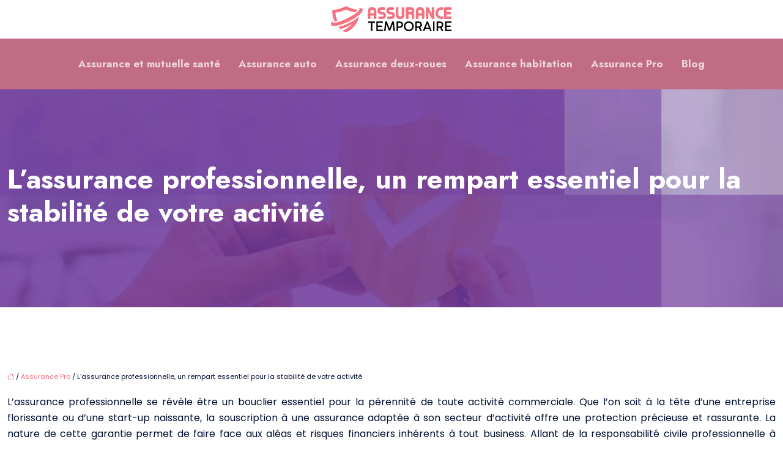

--- FILE ---
content_type: text/html; charset=UTF-8
request_url: https://www.assurance-temporaire.info/l-assurance-professionnelle-un-rempart-essentiel-pour-la-stabilite-de-votre-activite/
body_size: 11431
content:
<!DOCTYPE html>
<html lang="fr-FR">
<head>
<meta charset="UTF-8" />
<meta name="viewport" content="width=device-width">
<link rel="shortcut icon" href="/wp-content/uploads/2024/01/assurance-temporaire-favicon.svg" />
<script type="application/ld+json">
{
    "@context": "https://schema.org",
    "@graph": [
        {
            "@type": "WebSite",
            "@id": "https://www.assurance-temporaire.info#website",
            "url": "https://www.assurance-temporaire.info",
            "name": "assurance-temporaire",
            "inLanguage": "fr-FR",
            "publisher": {
                "@id": "https://www.assurance-temporaire.info#organization"
            }
        },
        {
            "@type": "Organization",
            "@id": "https://www.assurance-temporaire.info#organization",
            "name": "assurance-temporaire",
            "url": "https://www.assurance-temporaire.info",
            "logo": {
                "@type": "ImageObject",
                "@id": "https://www.assurance-temporaire.info#logo",
                "url": "https://www.assurance-temporaire.info/wp-content/uploads/2024/01/assurance-temporaire-logo-1.svg"
            }
        },
        {
            "@type": "WebPage",
            "@id": "https://www.assurance-temporaire.info/l-assurance-professionnelle-un-rempart-essentiel-pour-la-stabilite-de-votre-activite/#webpage",
            "url": "https://www.assurance-temporaire.info/l-assurance-professionnelle-un-rempart-essentiel-pour-la-stabilite-de-votre-activite/",
            "isPartOf": {
                "@id": "https://www.assurance-temporaire.info#website"
            },
            "breadcrumb": {
                "@id": "https://www.assurance-temporaire.info/l-assurance-professionnelle-un-rempart-essentiel-pour-la-stabilite-de-votre-activite/#breadcrumb"
            },
            "inLanguage": "fr_FR"
        },
        {
            "@type": "Article",
            "@id": "https://www.assurance-temporaire.info/l-assurance-professionnelle-un-rempart-essentiel-pour-la-stabilite-de-votre-activite/#article",
            "headline": "L&rsquo;assurance professionnelle, un rempart essentiel pour la stabilité de votre activité",
            "mainEntityOfPage": {
                "@id": "https://www.assurance-temporaire.info/l-assurance-professionnelle-un-rempart-essentiel-pour-la-stabilite-de-votre-activite/#webpage"
            },
            "wordCount": 1072,
            "isAccessibleForFree": true,
            "articleSection": [
                "Assurance Pro"
            ],
            "datePublished": "2024-01-29T00:00:00+00:00",
            "author": {
                "@id": "https://www.assurance-temporaire.info/author/netlinking_user#person"
            },
            "publisher": {
                "@id": "https://www.assurance-temporaire.info#organization"
            },
            "inLanguage": "fr-FR"
        },
        {
            "@type": "BreadcrumbList",
            "@id": "https://www.assurance-temporaire.info/l-assurance-professionnelle-un-rempart-essentiel-pour-la-stabilite-de-votre-activite/#breadcrumb",
            "itemListElement": [
                {
                    "@type": "ListItem",
                    "position": 1,
                    "name": "Accueil",
                    "item": "https://www.assurance-temporaire.info/"
                },
                {
                    "@type": "ListItem",
                    "position": 2,
                    "name": "Assurance Pro",
                    "item": "https://www.assurance-temporaire.info/assurance-pro/"
                },
                {
                    "@type": "ListItem",
                    "position": 3,
                    "name": "L&rsquo;assurance professionnelle, un rempart essentiel pour la stabilité de votre activité",
                    "item": "https://www.assurance-temporaire.info/l-assurance-professionnelle-un-rempart-essentiel-pour-la-stabilite-de-votre-activite/"
                }
            ]
        }
    ]
}</script>
<meta name='robots' content='max-image-preview:large' />
<title></title><meta name="description" content=""><link rel="alternate" title="oEmbed (JSON)" type="application/json+oembed" href="https://www.assurance-temporaire.info/wp-json/oembed/1.0/embed?url=https%3A%2F%2Fwww.assurance-temporaire.info%2Fl-assurance-professionnelle-un-rempart-essentiel-pour-la-stabilite-de-votre-activite%2F" />
<link rel="alternate" title="oEmbed (XML)" type="text/xml+oembed" href="https://www.assurance-temporaire.info/wp-json/oembed/1.0/embed?url=https%3A%2F%2Fwww.assurance-temporaire.info%2Fl-assurance-professionnelle-un-rempart-essentiel-pour-la-stabilite-de-votre-activite%2F&#038;format=xml" />
<style id='wp-img-auto-sizes-contain-inline-css' type='text/css'>
img:is([sizes=auto i],[sizes^="auto," i]){contain-intrinsic-size:3000px 1500px}
/*# sourceURL=wp-img-auto-sizes-contain-inline-css */
</style>
<style id='wp-block-library-inline-css' type='text/css'>
:root{--wp-block-synced-color:#7a00df;--wp-block-synced-color--rgb:122,0,223;--wp-bound-block-color:var(--wp-block-synced-color);--wp-editor-canvas-background:#ddd;--wp-admin-theme-color:#007cba;--wp-admin-theme-color--rgb:0,124,186;--wp-admin-theme-color-darker-10:#006ba1;--wp-admin-theme-color-darker-10--rgb:0,107,160.5;--wp-admin-theme-color-darker-20:#005a87;--wp-admin-theme-color-darker-20--rgb:0,90,135;--wp-admin-border-width-focus:2px}@media (min-resolution:192dpi){:root{--wp-admin-border-width-focus:1.5px}}.wp-element-button{cursor:pointer}:root .has-very-light-gray-background-color{background-color:#eee}:root .has-very-dark-gray-background-color{background-color:#313131}:root .has-very-light-gray-color{color:#eee}:root .has-very-dark-gray-color{color:#313131}:root .has-vivid-green-cyan-to-vivid-cyan-blue-gradient-background{background:linear-gradient(135deg,#00d084,#0693e3)}:root .has-purple-crush-gradient-background{background:linear-gradient(135deg,#34e2e4,#4721fb 50%,#ab1dfe)}:root .has-hazy-dawn-gradient-background{background:linear-gradient(135deg,#faaca8,#dad0ec)}:root .has-subdued-olive-gradient-background{background:linear-gradient(135deg,#fafae1,#67a671)}:root .has-atomic-cream-gradient-background{background:linear-gradient(135deg,#fdd79a,#004a59)}:root .has-nightshade-gradient-background{background:linear-gradient(135deg,#330968,#31cdcf)}:root .has-midnight-gradient-background{background:linear-gradient(135deg,#020381,#2874fc)}:root{--wp--preset--font-size--normal:16px;--wp--preset--font-size--huge:42px}.has-regular-font-size{font-size:1em}.has-larger-font-size{font-size:2.625em}.has-normal-font-size{font-size:var(--wp--preset--font-size--normal)}.has-huge-font-size{font-size:var(--wp--preset--font-size--huge)}.has-text-align-center{text-align:center}.has-text-align-left{text-align:left}.has-text-align-right{text-align:right}.has-fit-text{white-space:nowrap!important}#end-resizable-editor-section{display:none}.aligncenter{clear:both}.items-justified-left{justify-content:flex-start}.items-justified-center{justify-content:center}.items-justified-right{justify-content:flex-end}.items-justified-space-between{justify-content:space-between}.screen-reader-text{border:0;clip-path:inset(50%);height:1px;margin:-1px;overflow:hidden;padding:0;position:absolute;width:1px;word-wrap:normal!important}.screen-reader-text:focus{background-color:#ddd;clip-path:none;color:#444;display:block;font-size:1em;height:auto;left:5px;line-height:normal;padding:15px 23px 14px;text-decoration:none;top:5px;width:auto;z-index:100000}html :where(.has-border-color){border-style:solid}html :where([style*=border-top-color]){border-top-style:solid}html :where([style*=border-right-color]){border-right-style:solid}html :where([style*=border-bottom-color]){border-bottom-style:solid}html :where([style*=border-left-color]){border-left-style:solid}html :where([style*=border-width]){border-style:solid}html :where([style*=border-top-width]){border-top-style:solid}html :where([style*=border-right-width]){border-right-style:solid}html :where([style*=border-bottom-width]){border-bottom-style:solid}html :where([style*=border-left-width]){border-left-style:solid}html :where(img[class*=wp-image-]){height:auto;max-width:100%}:where(figure){margin:0 0 1em}html :where(.is-position-sticky){--wp-admin--admin-bar--position-offset:var(--wp-admin--admin-bar--height,0px)}@media screen and (max-width:600px){html :where(.is-position-sticky){--wp-admin--admin-bar--position-offset:0px}}

/*# sourceURL=wp-block-library-inline-css */
</style><style id='global-styles-inline-css' type='text/css'>
:root{--wp--preset--aspect-ratio--square: 1;--wp--preset--aspect-ratio--4-3: 4/3;--wp--preset--aspect-ratio--3-4: 3/4;--wp--preset--aspect-ratio--3-2: 3/2;--wp--preset--aspect-ratio--2-3: 2/3;--wp--preset--aspect-ratio--16-9: 16/9;--wp--preset--aspect-ratio--9-16: 9/16;--wp--preset--color--black: #000000;--wp--preset--color--cyan-bluish-gray: #abb8c3;--wp--preset--color--white: #ffffff;--wp--preset--color--pale-pink: #f78da7;--wp--preset--color--vivid-red: #cf2e2e;--wp--preset--color--luminous-vivid-orange: #ff6900;--wp--preset--color--luminous-vivid-amber: #fcb900;--wp--preset--color--light-green-cyan: #7bdcb5;--wp--preset--color--vivid-green-cyan: #00d084;--wp--preset--color--pale-cyan-blue: #8ed1fc;--wp--preset--color--vivid-cyan-blue: #0693e3;--wp--preset--color--vivid-purple: #9b51e0;--wp--preset--color--base: #f9f9f9;--wp--preset--color--base-2: #ffffff;--wp--preset--color--contrast: #111111;--wp--preset--color--contrast-2: #636363;--wp--preset--color--contrast-3: #A4A4A4;--wp--preset--color--accent: #cfcabe;--wp--preset--color--accent-2: #c2a990;--wp--preset--color--accent-3: #d8613c;--wp--preset--color--accent-4: #b1c5a4;--wp--preset--color--accent-5: #b5bdbc;--wp--preset--gradient--vivid-cyan-blue-to-vivid-purple: linear-gradient(135deg,rgb(6,147,227) 0%,rgb(155,81,224) 100%);--wp--preset--gradient--light-green-cyan-to-vivid-green-cyan: linear-gradient(135deg,rgb(122,220,180) 0%,rgb(0,208,130) 100%);--wp--preset--gradient--luminous-vivid-amber-to-luminous-vivid-orange: linear-gradient(135deg,rgb(252,185,0) 0%,rgb(255,105,0) 100%);--wp--preset--gradient--luminous-vivid-orange-to-vivid-red: linear-gradient(135deg,rgb(255,105,0) 0%,rgb(207,46,46) 100%);--wp--preset--gradient--very-light-gray-to-cyan-bluish-gray: linear-gradient(135deg,rgb(238,238,238) 0%,rgb(169,184,195) 100%);--wp--preset--gradient--cool-to-warm-spectrum: linear-gradient(135deg,rgb(74,234,220) 0%,rgb(151,120,209) 20%,rgb(207,42,186) 40%,rgb(238,44,130) 60%,rgb(251,105,98) 80%,rgb(254,248,76) 100%);--wp--preset--gradient--blush-light-purple: linear-gradient(135deg,rgb(255,206,236) 0%,rgb(152,150,240) 100%);--wp--preset--gradient--blush-bordeaux: linear-gradient(135deg,rgb(254,205,165) 0%,rgb(254,45,45) 50%,rgb(107,0,62) 100%);--wp--preset--gradient--luminous-dusk: linear-gradient(135deg,rgb(255,203,112) 0%,rgb(199,81,192) 50%,rgb(65,88,208) 100%);--wp--preset--gradient--pale-ocean: linear-gradient(135deg,rgb(255,245,203) 0%,rgb(182,227,212) 50%,rgb(51,167,181) 100%);--wp--preset--gradient--electric-grass: linear-gradient(135deg,rgb(202,248,128) 0%,rgb(113,206,126) 100%);--wp--preset--gradient--midnight: linear-gradient(135deg,rgb(2,3,129) 0%,rgb(40,116,252) 100%);--wp--preset--gradient--gradient-1: linear-gradient(to bottom, #cfcabe 0%, #F9F9F9 100%);--wp--preset--gradient--gradient-2: linear-gradient(to bottom, #C2A990 0%, #F9F9F9 100%);--wp--preset--gradient--gradient-3: linear-gradient(to bottom, #D8613C 0%, #F9F9F9 100%);--wp--preset--gradient--gradient-4: linear-gradient(to bottom, #B1C5A4 0%, #F9F9F9 100%);--wp--preset--gradient--gradient-5: linear-gradient(to bottom, #B5BDBC 0%, #F9F9F9 100%);--wp--preset--gradient--gradient-6: linear-gradient(to bottom, #A4A4A4 0%, #F9F9F9 100%);--wp--preset--gradient--gradient-7: linear-gradient(to bottom, #cfcabe 50%, #F9F9F9 50%);--wp--preset--gradient--gradient-8: linear-gradient(to bottom, #C2A990 50%, #F9F9F9 50%);--wp--preset--gradient--gradient-9: linear-gradient(to bottom, #D8613C 50%, #F9F9F9 50%);--wp--preset--gradient--gradient-10: linear-gradient(to bottom, #B1C5A4 50%, #F9F9F9 50%);--wp--preset--gradient--gradient-11: linear-gradient(to bottom, #B5BDBC 50%, #F9F9F9 50%);--wp--preset--gradient--gradient-12: linear-gradient(to bottom, #A4A4A4 50%, #F9F9F9 50%);--wp--preset--font-size--small: 13px;--wp--preset--font-size--medium: 20px;--wp--preset--font-size--large: 36px;--wp--preset--font-size--x-large: 42px;--wp--preset--spacing--20: min(1.5rem, 2vw);--wp--preset--spacing--30: min(2.5rem, 3vw);--wp--preset--spacing--40: min(4rem, 5vw);--wp--preset--spacing--50: min(6.5rem, 8vw);--wp--preset--spacing--60: min(10.5rem, 13vw);--wp--preset--spacing--70: 3.38rem;--wp--preset--spacing--80: 5.06rem;--wp--preset--spacing--10: 1rem;--wp--preset--shadow--natural: 6px 6px 9px rgba(0, 0, 0, 0.2);--wp--preset--shadow--deep: 12px 12px 50px rgba(0, 0, 0, 0.4);--wp--preset--shadow--sharp: 6px 6px 0px rgba(0, 0, 0, 0.2);--wp--preset--shadow--outlined: 6px 6px 0px -3px rgb(255, 255, 255), 6px 6px rgb(0, 0, 0);--wp--preset--shadow--crisp: 6px 6px 0px rgb(0, 0, 0);}:root { --wp--style--global--content-size: 1320px;--wp--style--global--wide-size: 1920px; }:where(body) { margin: 0; }.wp-site-blocks { padding-top: var(--wp--style--root--padding-top); padding-bottom: var(--wp--style--root--padding-bottom); }.has-global-padding { padding-right: var(--wp--style--root--padding-right); padding-left: var(--wp--style--root--padding-left); }.has-global-padding > .alignfull { margin-right: calc(var(--wp--style--root--padding-right) * -1); margin-left: calc(var(--wp--style--root--padding-left) * -1); }.has-global-padding :where(:not(.alignfull.is-layout-flow) > .has-global-padding:not(.wp-block-block, .alignfull)) { padding-right: 0; padding-left: 0; }.has-global-padding :where(:not(.alignfull.is-layout-flow) > .has-global-padding:not(.wp-block-block, .alignfull)) > .alignfull { margin-left: 0; margin-right: 0; }.wp-site-blocks > .alignleft { float: left; margin-right: 2em; }.wp-site-blocks > .alignright { float: right; margin-left: 2em; }.wp-site-blocks > .aligncenter { justify-content: center; margin-left: auto; margin-right: auto; }:where(.wp-site-blocks) > * { margin-block-start: 1.2rem; margin-block-end: 0; }:where(.wp-site-blocks) > :first-child { margin-block-start: 0; }:where(.wp-site-blocks) > :last-child { margin-block-end: 0; }:root { --wp--style--block-gap: 1.2rem; }:root :where(.is-layout-flow) > :first-child{margin-block-start: 0;}:root :where(.is-layout-flow) > :last-child{margin-block-end: 0;}:root :where(.is-layout-flow) > *{margin-block-start: 1.2rem;margin-block-end: 0;}:root :where(.is-layout-constrained) > :first-child{margin-block-start: 0;}:root :where(.is-layout-constrained) > :last-child{margin-block-end: 0;}:root :where(.is-layout-constrained) > *{margin-block-start: 1.2rem;margin-block-end: 0;}:root :where(.is-layout-flex){gap: 1.2rem;}:root :where(.is-layout-grid){gap: 1.2rem;}.is-layout-flow > .alignleft{float: left;margin-inline-start: 0;margin-inline-end: 2em;}.is-layout-flow > .alignright{float: right;margin-inline-start: 2em;margin-inline-end: 0;}.is-layout-flow > .aligncenter{margin-left: auto !important;margin-right: auto !important;}.is-layout-constrained > .alignleft{float: left;margin-inline-start: 0;margin-inline-end: 2em;}.is-layout-constrained > .alignright{float: right;margin-inline-start: 2em;margin-inline-end: 0;}.is-layout-constrained > .aligncenter{margin-left: auto !important;margin-right: auto !important;}.is-layout-constrained > :where(:not(.alignleft):not(.alignright):not(.alignfull)){max-width: var(--wp--style--global--content-size);margin-left: auto !important;margin-right: auto !important;}.is-layout-constrained > .alignwide{max-width: var(--wp--style--global--wide-size);}body .is-layout-flex{display: flex;}.is-layout-flex{flex-wrap: wrap;align-items: center;}.is-layout-flex > :is(*, div){margin: 0;}body .is-layout-grid{display: grid;}.is-layout-grid > :is(*, div){margin: 0;}body{--wp--style--root--padding-top: 0px;--wp--style--root--padding-right: var(--wp--preset--spacing--50);--wp--style--root--padding-bottom: 0px;--wp--style--root--padding-left: var(--wp--preset--spacing--50);}a:where(:not(.wp-element-button)){text-decoration: underline;}:root :where(a:where(:not(.wp-element-button)):hover){text-decoration: none;}:root :where(.wp-element-button, .wp-block-button__link){background-color: var(--wp--preset--color--contrast);border-radius: .33rem;border-color: var(--wp--preset--color--contrast);border-width: 0;color: var(--wp--preset--color--base);font-family: inherit;font-size: var(--wp--preset--font-size--small);font-style: normal;font-weight: 500;letter-spacing: inherit;line-height: inherit;padding-top: 0.6rem;padding-right: 1rem;padding-bottom: 0.6rem;padding-left: 1rem;text-decoration: none;text-transform: inherit;}:root :where(.wp-element-button:hover, .wp-block-button__link:hover){background-color: var(--wp--preset--color--contrast-2);border-color: var(--wp--preset--color--contrast-2);color: var(--wp--preset--color--base);}:root :where(.wp-element-button:focus, .wp-block-button__link:focus){background-color: var(--wp--preset--color--contrast-2);border-color: var(--wp--preset--color--contrast-2);color: var(--wp--preset--color--base);outline-color: var(--wp--preset--color--contrast);outline-offset: 2px;outline-style: dotted;outline-width: 1px;}:root :where(.wp-element-button:active, .wp-block-button__link:active){background-color: var(--wp--preset--color--contrast);color: var(--wp--preset--color--base);}:root :where(.wp-element-caption, .wp-block-audio figcaption, .wp-block-embed figcaption, .wp-block-gallery figcaption, .wp-block-image figcaption, .wp-block-table figcaption, .wp-block-video figcaption){color: var(--wp--preset--color--contrast-2);font-family: var(--wp--preset--font-family--body);font-size: 0.8rem;}.has-black-color{color: var(--wp--preset--color--black) !important;}.has-cyan-bluish-gray-color{color: var(--wp--preset--color--cyan-bluish-gray) !important;}.has-white-color{color: var(--wp--preset--color--white) !important;}.has-pale-pink-color{color: var(--wp--preset--color--pale-pink) !important;}.has-vivid-red-color{color: var(--wp--preset--color--vivid-red) !important;}.has-luminous-vivid-orange-color{color: var(--wp--preset--color--luminous-vivid-orange) !important;}.has-luminous-vivid-amber-color{color: var(--wp--preset--color--luminous-vivid-amber) !important;}.has-light-green-cyan-color{color: var(--wp--preset--color--light-green-cyan) !important;}.has-vivid-green-cyan-color{color: var(--wp--preset--color--vivid-green-cyan) !important;}.has-pale-cyan-blue-color{color: var(--wp--preset--color--pale-cyan-blue) !important;}.has-vivid-cyan-blue-color{color: var(--wp--preset--color--vivid-cyan-blue) !important;}.has-vivid-purple-color{color: var(--wp--preset--color--vivid-purple) !important;}.has-base-color{color: var(--wp--preset--color--base) !important;}.has-base-2-color{color: var(--wp--preset--color--base-2) !important;}.has-contrast-color{color: var(--wp--preset--color--contrast) !important;}.has-contrast-2-color{color: var(--wp--preset--color--contrast-2) !important;}.has-contrast-3-color{color: var(--wp--preset--color--contrast-3) !important;}.has-accent-color{color: var(--wp--preset--color--accent) !important;}.has-accent-2-color{color: var(--wp--preset--color--accent-2) !important;}.has-accent-3-color{color: var(--wp--preset--color--accent-3) !important;}.has-accent-4-color{color: var(--wp--preset--color--accent-4) !important;}.has-accent-5-color{color: var(--wp--preset--color--accent-5) !important;}.has-black-background-color{background-color: var(--wp--preset--color--black) !important;}.has-cyan-bluish-gray-background-color{background-color: var(--wp--preset--color--cyan-bluish-gray) !important;}.has-white-background-color{background-color: var(--wp--preset--color--white) !important;}.has-pale-pink-background-color{background-color: var(--wp--preset--color--pale-pink) !important;}.has-vivid-red-background-color{background-color: var(--wp--preset--color--vivid-red) !important;}.has-luminous-vivid-orange-background-color{background-color: var(--wp--preset--color--luminous-vivid-orange) !important;}.has-luminous-vivid-amber-background-color{background-color: var(--wp--preset--color--luminous-vivid-amber) !important;}.has-light-green-cyan-background-color{background-color: var(--wp--preset--color--light-green-cyan) !important;}.has-vivid-green-cyan-background-color{background-color: var(--wp--preset--color--vivid-green-cyan) !important;}.has-pale-cyan-blue-background-color{background-color: var(--wp--preset--color--pale-cyan-blue) !important;}.has-vivid-cyan-blue-background-color{background-color: var(--wp--preset--color--vivid-cyan-blue) !important;}.has-vivid-purple-background-color{background-color: var(--wp--preset--color--vivid-purple) !important;}.has-base-background-color{background-color: var(--wp--preset--color--base) !important;}.has-base-2-background-color{background-color: var(--wp--preset--color--base-2) !important;}.has-contrast-background-color{background-color: var(--wp--preset--color--contrast) !important;}.has-contrast-2-background-color{background-color: var(--wp--preset--color--contrast-2) !important;}.has-contrast-3-background-color{background-color: var(--wp--preset--color--contrast-3) !important;}.has-accent-background-color{background-color: var(--wp--preset--color--accent) !important;}.has-accent-2-background-color{background-color: var(--wp--preset--color--accent-2) !important;}.has-accent-3-background-color{background-color: var(--wp--preset--color--accent-3) !important;}.has-accent-4-background-color{background-color: var(--wp--preset--color--accent-4) !important;}.has-accent-5-background-color{background-color: var(--wp--preset--color--accent-5) !important;}.has-black-border-color{border-color: var(--wp--preset--color--black) !important;}.has-cyan-bluish-gray-border-color{border-color: var(--wp--preset--color--cyan-bluish-gray) !important;}.has-white-border-color{border-color: var(--wp--preset--color--white) !important;}.has-pale-pink-border-color{border-color: var(--wp--preset--color--pale-pink) !important;}.has-vivid-red-border-color{border-color: var(--wp--preset--color--vivid-red) !important;}.has-luminous-vivid-orange-border-color{border-color: var(--wp--preset--color--luminous-vivid-orange) !important;}.has-luminous-vivid-amber-border-color{border-color: var(--wp--preset--color--luminous-vivid-amber) !important;}.has-light-green-cyan-border-color{border-color: var(--wp--preset--color--light-green-cyan) !important;}.has-vivid-green-cyan-border-color{border-color: var(--wp--preset--color--vivid-green-cyan) !important;}.has-pale-cyan-blue-border-color{border-color: var(--wp--preset--color--pale-cyan-blue) !important;}.has-vivid-cyan-blue-border-color{border-color: var(--wp--preset--color--vivid-cyan-blue) !important;}.has-vivid-purple-border-color{border-color: var(--wp--preset--color--vivid-purple) !important;}.has-base-border-color{border-color: var(--wp--preset--color--base) !important;}.has-base-2-border-color{border-color: var(--wp--preset--color--base-2) !important;}.has-contrast-border-color{border-color: var(--wp--preset--color--contrast) !important;}.has-contrast-2-border-color{border-color: var(--wp--preset--color--contrast-2) !important;}.has-contrast-3-border-color{border-color: var(--wp--preset--color--contrast-3) !important;}.has-accent-border-color{border-color: var(--wp--preset--color--accent) !important;}.has-accent-2-border-color{border-color: var(--wp--preset--color--accent-2) !important;}.has-accent-3-border-color{border-color: var(--wp--preset--color--accent-3) !important;}.has-accent-4-border-color{border-color: var(--wp--preset--color--accent-4) !important;}.has-accent-5-border-color{border-color: var(--wp--preset--color--accent-5) !important;}.has-vivid-cyan-blue-to-vivid-purple-gradient-background{background: var(--wp--preset--gradient--vivid-cyan-blue-to-vivid-purple) !important;}.has-light-green-cyan-to-vivid-green-cyan-gradient-background{background: var(--wp--preset--gradient--light-green-cyan-to-vivid-green-cyan) !important;}.has-luminous-vivid-amber-to-luminous-vivid-orange-gradient-background{background: var(--wp--preset--gradient--luminous-vivid-amber-to-luminous-vivid-orange) !important;}.has-luminous-vivid-orange-to-vivid-red-gradient-background{background: var(--wp--preset--gradient--luminous-vivid-orange-to-vivid-red) !important;}.has-very-light-gray-to-cyan-bluish-gray-gradient-background{background: var(--wp--preset--gradient--very-light-gray-to-cyan-bluish-gray) !important;}.has-cool-to-warm-spectrum-gradient-background{background: var(--wp--preset--gradient--cool-to-warm-spectrum) !important;}.has-blush-light-purple-gradient-background{background: var(--wp--preset--gradient--blush-light-purple) !important;}.has-blush-bordeaux-gradient-background{background: var(--wp--preset--gradient--blush-bordeaux) !important;}.has-luminous-dusk-gradient-background{background: var(--wp--preset--gradient--luminous-dusk) !important;}.has-pale-ocean-gradient-background{background: var(--wp--preset--gradient--pale-ocean) !important;}.has-electric-grass-gradient-background{background: var(--wp--preset--gradient--electric-grass) !important;}.has-midnight-gradient-background{background: var(--wp--preset--gradient--midnight) !important;}.has-gradient-1-gradient-background{background: var(--wp--preset--gradient--gradient-1) !important;}.has-gradient-2-gradient-background{background: var(--wp--preset--gradient--gradient-2) !important;}.has-gradient-3-gradient-background{background: var(--wp--preset--gradient--gradient-3) !important;}.has-gradient-4-gradient-background{background: var(--wp--preset--gradient--gradient-4) !important;}.has-gradient-5-gradient-background{background: var(--wp--preset--gradient--gradient-5) !important;}.has-gradient-6-gradient-background{background: var(--wp--preset--gradient--gradient-6) !important;}.has-gradient-7-gradient-background{background: var(--wp--preset--gradient--gradient-7) !important;}.has-gradient-8-gradient-background{background: var(--wp--preset--gradient--gradient-8) !important;}.has-gradient-9-gradient-background{background: var(--wp--preset--gradient--gradient-9) !important;}.has-gradient-10-gradient-background{background: var(--wp--preset--gradient--gradient-10) !important;}.has-gradient-11-gradient-background{background: var(--wp--preset--gradient--gradient-11) !important;}.has-gradient-12-gradient-background{background: var(--wp--preset--gradient--gradient-12) !important;}.has-small-font-size{font-size: var(--wp--preset--font-size--small) !important;}.has-medium-font-size{font-size: var(--wp--preset--font-size--medium) !important;}.has-large-font-size{font-size: var(--wp--preset--font-size--large) !important;}.has-x-large-font-size{font-size: var(--wp--preset--font-size--x-large) !important;}
/*# sourceURL=global-styles-inline-css */
</style>

<link rel='stylesheet' id='default-css' href='https://www.assurance-temporaire.info/wp-content/themes/factory-templates-4/style.css?ver=07ad848fbd45438796b9f12fc9cbf0e8' type='text/css' media='all' />
<link rel='stylesheet' id='bootstrap5-css' href='https://www.assurance-temporaire.info/wp-content/themes/factory-templates-4/css/bootstrap.min.css?ver=07ad848fbd45438796b9f12fc9cbf0e8' type='text/css' media='all' />
<link rel='stylesheet' id='bootstrap-icon-css' href='https://www.assurance-temporaire.info/wp-content/themes/factory-templates-4/css/bootstrap-icons.css?ver=07ad848fbd45438796b9f12fc9cbf0e8' type='text/css' media='all' />
<link rel='stylesheet' id='global-css' href='https://www.assurance-temporaire.info/wp-content/themes/factory-templates-4/css/global.css?ver=07ad848fbd45438796b9f12fc9cbf0e8' type='text/css' media='all' />
<link rel='stylesheet' id='light-theme-css' href='https://www.assurance-temporaire.info/wp-content/themes/factory-templates-4/css/light.css?ver=07ad848fbd45438796b9f12fc9cbf0e8' type='text/css' media='all' />
<script type="text/javascript" src="https://code.jquery.com/jquery-3.2.1.min.js?ver=07ad848fbd45438796b9f12fc9cbf0e8" id="jquery3.2.1-js"></script>
<script type="text/javascript" src="https://www.assurance-temporaire.info/wp-content/themes/factory-templates-4/js/fn.js?ver=07ad848fbd45438796b9f12fc9cbf0e8" id="default_script-js"></script>
<link rel="https://api.w.org/" href="https://www.assurance-temporaire.info/wp-json/" /><link rel="alternate" title="JSON" type="application/json" href="https://www.assurance-temporaire.info/wp-json/wp/v2/posts/157" /><link rel="EditURI" type="application/rsd+xml" title="RSD" href="https://www.assurance-temporaire.info/xmlrpc.php?rsd" />
<link rel="canonical" href="https://www.assurance-temporaire.info/l-assurance-professionnelle-un-rempart-essentiel-pour-la-stabilite-de-votre-activite/" />
<link rel='shortlink' href='https://www.assurance-temporaire.info/?p=157' />
 
<meta name="google-site-verification" content="2PPVD_o_d1QepY3sPWqyaZ7k4IYDVbgvHPY7d60LzGA" />
<link href="https://fonts.googleapis.com/css2?family=Jost:wght@700&family=Poppins&display=swap" rel="stylesheet"> 
<style type="text/css">
.default_color_background,.menu-bars{background-color : #f67280 }.default_color_text,a,h1 span,h2 span,h3 span,h4 span,h5 span,h6 span{color :#f67280 }.navigation li a,.navigation li.disabled,.navigation li.active a,.owl-dots .owl-dot.active span,.owl-dots .owl-dot:hover span{background-color: #f67280;}
.block-spc{border-color:#f67280}
.page-content a{color : #f67280 }.page-content a:hover{color : #e2b3c0 }.home .body-content a{color : #f67280 }.home .body-content a:hover{color : #e2b3c0 }.col-menu,.main-navigation{background-color:#ffffff;}nav.navbar{background-color:#c06c84} .main-navigation {padding:0px ;}.main-navigation.scrolled{padding:0px ;}.main-navigation nav li{padding:20px 15px;}.main-navigation.scrolled{background-color:#fff;}.main-navigation .logo-main{padding: 20px 10px 20px 10px;}.main-navigation .logo-main{height: auto;}.main-navigation  .logo-sticky{height: auto;}@media(min-width:990px){nav li a{padding:0px!important}}.main-navigation .sub-menu{background-color: #f67280;}nav li a{font-size:17px;}nav li a{line-height:27px;}nav li a{color:rgb(255 255 255 / 70%)!important;}nav li:hover > a,.current-menu-item > a{color:#ffffff!important;}.sub-menu a{color:#ffffff!important;}.main-navigation .sub-menu{padding:0px}.main-navigation ul ul li{padding:10px}.archive h1{color:#ffffff!important;}.archive h1{text-align:left!important;} .archive h1{font-size:45px}  .archive h2,.cat-description h2{font-size:25px} .archive h2 a,.cat-description h2{color:#0d3559!important;}.archive .readmore{background-color:#355c7d;}.archive .readmore{color:#ffffff;}.archive .readmore:hover{background-color:#f67280;}.archive .readmore:hover{color:#ffffff;}.archive .readmore{padding:8px 20px;}.archive .readmore{border-width: 0px}.single h1{color:#ffffff!important;}.single .the-post h2{color:#0d3559!important;}.single .the-post h3{color:#0d3559!important;}.single .the-post h4{color:#0d3559!important;}.single .the-post h5{color:#0d3559!important;}.single .the-post h6{color:#0d3559!important;} .single .post-content a{color:#f67280} .single .post-content a:hover{color:#e2b3c0}.single h1{text-align:left!important;}.single h1{font-size: 45px}.single h2{font-size: 25px}.single h3{font-size: 22px}.single h4{font-size: 21px}.single h5{font-size: 18px}.single h6{font-size: 17px}footer{background-position:top }  footer a{color: #f67280}#back_to_top{background-color:#f67280;}#back_to_top i, #back_to_top svg{color:#fff;} footer{padding:100px 0px 0px} #back_to_top {padding:3px 5px 6px;}</style>
<style>:root {
    --color-primary: #f67280;
    --color-primary-light: #ff94a6;
    --color-primary-dark: #ac4f59;
    --color-primary-hover: #dd6673;
    --color-primary-muted: #ffb6cc;
            --color-background: #fff;
    --color-text: #000000;
} </style>
<style id="custom-st" type="text/css">
body{font-family:Poppins,sans-serif;font-size:16px;line-height:26px;color:#010e30;font-weight:400;}h1,h2,h3,h4,h5,h6,footer .footer-widget,nav li a,.like-title{font-weight:700;font-family:Jost,sans-serif;}.add-index{position:relative;z-index:1;}.b7-col *{transition:.4s;}.b7-col:hover .b7-col-bann img{transform:scale(1.1);}.main-navigation .logo-main{padding:0px;}.logo-center{padding:10px 0px;}.main-navigation .menu-item-has-children:after{top:15px!important;color:#fff;}footer{color:#fff;}footer .footer-widget{font-size:14px!important;line-height:24px !important;color:rgb(226,179,192);border-bottom:none!important;text-transform:uppercase;letter-spacing:2px;}footer .copyright{padding:30px 50px;margin-top:60px;border-top:1px solid #c06c84;color:#e2b3c0;}.bi-chevron-right::before {font-weight:bold !important;font-size:12px;}.widget_sidebar .sidebar-widget{color:#222;line-height:30px;padding-bottom:10px;}.widget_sidebar{margin-bottom:40px;}.to-top{z-index:1!important;}@media (max-width:996px){.main-navigation nav li{padding:0px;}h1{font-size:35px!important;}.home h2{font-size:26px!important;}.b1{min-height:100%!important;}footer .col-md-12{padding:0 30px!important;}#logo img{width:70%!important;height:70%!important;}}</style>
</head> 

<body class="wp-singular post-template-default single single-post postid-157 single-format-standard wp-theme-factory-templates-4 catid-12" style="">

<div class="main-navigation   container-fluid is_sticky over-mobile">

  

<div class="logo-center">
<a id="logo" href="https://www.assurance-temporaire.info">
<img class="logo-main" src="/wp-content/uploads/2024/01/assurance-temporaire-logo-1.svg"  width="auto"   height="auto"   alt="logo">
<img class="logo-sticky" src="/wp-content/uploads/2024/01/assurance-temporaire-logo-1.svg" width="auto" height="auto" alt="logo"></a>
</div>
<nav class="navbar navbar-expand-lg container-xxl">
<button class="navbar-toggler" type="button" data-bs-toggle="collapse" data-bs-target="#navbarSupportedContent" aria-controls="navbarSupportedContent" aria-expanded="false" aria-label="Toggle navigation">
      <span class="navbar-toggler-icon"><i class="bi bi-list"></i></span>
</button>
<div class="collapse navbar-collapse" id="navbarSupportedContent">
<ul id="main-menu" class="classic-menu navbar-nav mx-auto mb-2 mb-lg-0"><li id="menu-item-188" class="menu-item menu-item-type-taxonomy menu-item-object-category"><a href="https://www.assurance-temporaire.info/assurance-et-mutuelle-sante/">Assurance et mutuelle santé</a></li>
<li id="menu-item-189" class="menu-item menu-item-type-taxonomy menu-item-object-category"><a href="https://www.assurance-temporaire.info/assurance-auto/">Assurance auto</a></li>
<li id="menu-item-190" class="menu-item menu-item-type-taxonomy menu-item-object-category"><a href="https://www.assurance-temporaire.info/assurance-deux-roues/">Assurance deux-roues</a></li>
<li id="menu-item-191" class="menu-item menu-item-type-taxonomy menu-item-object-category"><a href="https://www.assurance-temporaire.info/assurance-habitation/">Assurance habitation</a></li>
<li id="menu-item-192" class="menu-item menu-item-type-taxonomy menu-item-object-category current-post-ancestor current-menu-parent current-post-parent"><a href="https://www.assurance-temporaire.info/assurance-pro/">Assurance Pro</a></li>
<li id="menu-item-193" class="menu-item menu-item-type-taxonomy menu-item-object-category"><a href="https://www.assurance-temporaire.info/blog/">Blog</a></li>
</ul></div>
</nav>
</div><!--menu-->
<div style="" class="body-content     ">
  

<div class="container-fluid subheader" style="background-position:top;background-image:url(/wp-content/uploads/2024/01/FRANCHISES.webp);background-color:;">
<div id="mask" style=""></div>	
<div class="container-xxl"><h1 class="title">L&rsquo;assurance professionnelle, un rempart essentiel pour la stabilité de votre activité</h1></div></div>



<div class="post-content container-xxl"> 


<div class="row">
<div class="  col-xxl-9  col-md-12">	



<div class="all-post-content">
<article>
<div style="font-size: 11px" class="breadcrumb"><a href="/"><i class="bi bi-house"></i></a>&nbsp;/&nbsp;<a href="https://www.assurance-temporaire.info/assurance-pro/">Assurance Pro</a>&nbsp;/&nbsp;L&rsquo;assurance professionnelle, un rempart essentiel pour la stabilité de votre activité</div>
<div class="the-post">





<p>L’assurance professionnelle se révèle être un bouclier essentiel pour la pérennité de toute activité commerciale. Que l’on soit à la tête d’une entreprise florissante ou d’une start-up naissante, la souscription à une assurance adaptée à son secteur d’activité offre une protection précieuse et rassurante. La nature de cette garantie permet de faire face aux aléas et risques financiers inhérents à tout business. Allant de la responsabilité civile professionnelle à l’assurance décennale pour les acteurs du bâtiment, chaque entrepreneur trouve dans cette démarche une réponse adaptée à ses besoins spécifiques. Une telle démarche sécurise l’activité et favorise sa stabilité.</p>
<h2>Assurance professionnelle : un indispensable pour la protection de votre activité</h2>
<p>La stabilité d’une activité professionnelle dépend de plusieurs facteurs, dont l’assurance professionnelle qui se révèle être un rempart essentiel. Cette protection offre une sécurité financière face à des incidents imprévus susceptibles de survenir au cours de l’exercice de l’activité. Elle s’avère donc indispensable pour toute entreprise, quelle que soit sa taille ou son secteur d’exploitation.</p>
<h3>Choisir l’assurance adaptée à votre secteur d’exploitation</h3>
<p>Diverses options d’assurance professionnelle sont offertes, chacune adaptée à un type spécifique d’activité. Il est essentiel de bien choisir pour garantir une protection optimale. Par exemple, une assurance responsabilité civile professionnelle sera idéale pour les activités liées au conseil, tandis qu’une assurance décennale conviendra mieux aux constructeurs.</p>
<h3>Intérêt de l’assurance professionnelle pour les entrepreneurs</h3>
<p>L’assurance professionnelle présente de nombreux avantages pour les entrepreneurs. Elle couvre les risques spécifiques liés à l’exercice de leur activité et les protège contre les conséquences financières graves qu’une absence d’assurance pourrait engendrer. De plus, dans certains cas, elle est obligatoire et ne pas y souscrire peut entraîner des sanctions.</p>
<h3>Identifier les dommages couverts par l’assurance professionnelle</h3>
<p>L’assurance professionnelle couvre une large gamme de dommages. Selon le contrat souscrit, elle peut prendre en charge les dommages matériels, les pertes financières ou encore les préjudices corporels causés à un tiers. Il est donc crucial de bien comprendre le contrat avant de le signer.</p>
<h2>Souscrire une assurance entreprise : une garantie face aux risques financiers</h2>
<p>La stabilité d’une activité dépend en grande partie de la capacité à anticiper et à gérer les risques financiers. C’est ici que l’assurance entreprise entre en jeu, agissant comme un rempart protecteur.</p>
<h3>Assurance entreprise : un contrat essentiel pour la stabilité financière</h3>
<p>Les formes d’assurance pour les entreprises sont variées, chacune présentant ses propres avantages et inconvénients. Pour trouver la meilleure option, une analyse approfondie s’impose. La démarche à suivre pour souscrire à une assurance d’entreprise nécessite un accompagnement professionnel, d’où l’intérêt de poser les bonnes questions à l’agent d’assurance.</p>
<h3>Les garanties offertes par l’assurance entreprise</h3>
<p>Les garanties sont des éléments clés à considérer lors de la souscription à une assurance entreprise. Elles doivent correspondre aux besoins spécifiques de chaque entreprise :</p>
<ul>
<li>La couverture des dommages matériels : pour protéger les biens de l’entreprise</li>
<li>La responsabilité civile : pour couvrir les dommages causés à des tiers</li>
<li>La protection juridique : pour couvrir les frais de justice</li>
<li>La garantie des risques financiers : pour couvrir les pertes financières résultant d’événements imprévus</li>
</ul>
<h3>Direction vers une couverture optimale : choisir son assurance entreprise</h3>
<p>Le coût de l’assurance d’entreprise, la manière dont il est calculé et les moyens de le gérer efficacement sont des aspects à comprendre pour faire le meilleur choix. À cet effet, un outil en ligne interactif peut aider à évaluer les risques financiers potentiels et à déterminer le niveau d’assurance nécessaire. Une infographie peut illustrer comment l’assurance entreprise protège contre les risques financiers et contribue à maintenir la stabilité de l’activité.</p>
<h2>Comment la responsabilité civile professionnelle protège votre business ?</h2>
<p>Le monde des affaires est complexe et semé d’embûches. Disposer d’une assurance professionnelle adéquate joue un rôle central pour garantir la pérennité d’une entreprise. Au cœur de cette protection, la <a href="https://www.assurance-temporaire.info/comment-choisir-la-meilleure-assurance-responsabilite-civile-professionnelle/" target="_blank">responsabilité civile professionnelle</a> est un pilier fondamental de la sécurité financière d’une entreprise.</p>
<p>Protéger une entreprise, c’est avant tout anticiper les risques inhérents à son secteur d’activité. En cas de dommages causés à des tiers lors de l’exercice de ses activités, la responsabilité civile professionnelle intervient pour couvrir les frais engendrés. Une couverture adéquate permet d’éviter des conséquences financières potentiellement dévastatrices. Investir dans une telle assurance est donc essentiel, malgré les coûts associés à sa souscription.</p>
<p>Chaque entreprise est unique et a des besoins spécifiques en matière d’assurance. Il convient donc de choisir méticuleusement sa responsabilité civile professionnelle, en tenant compte de divers facteurs tels que le type d’entreprise, la taille, le secteur d’activité, etc. Ne pas souscrire à une telle assurance ou choisir une couverture inadéquate sont des erreurs courantes qui peuvent coûter cher.</p>
<p>La responsabilité civile professionnelle n’est pas seulement une obligation légale dans de nombreuses juridictions, c’est aussi une nécessité pour assurer la stabilité et la prospérité d’une entreprise. Elle protège non seulement l’entreprise elle-même, mais également ses employés et sa réputation.</p>
<h2>L’importance de l’attestation d’assurance décennale pour les professionnels du bâtiment</h2>
<p>La sécurité financière et la tranquillité d’esprit qu’offre l’attestation d’assurance décennale sont essentielles pour les professionnels du bâtiment. C’est une protection nécessaire dans le secteur de la construction.</p>
<p>En cas de dommages pouvant survenir dans les dix ans suivant la fin des travaux, l’assurance décennale préserve les intérêts des professionnels du bâtiment. Elle couvre les frais liés à la réparation de ces dommages, évitant ainsi des coûts imprévus et potentiellement élevés. L’absence d’une telle assurance peut engendrer des conséquences financières dévastatrices et mettre en péril l’entreprise.</p>
<p>L’importance de l’assurance décennale se reflète dans les avantages qu’elle offre aux professionnels du bâtiment. En voici quelques-uns :</p>
<ul>
<li>Elle protège les entreprises contre les coûts imprévus liés à la réparation de dommages.</li>
<li>Elle offre une tranquillité d’esprit aux clients, en leur garantissant que les travaux seront couverts en cas de défauts.</li>
<li>Elle permet aux entreprises d’être en conformité avec la loi.</li>
</ul>
<p>L’investissement financier nécessaire pour souscrire à une assurance décennale dépendra de plusieurs facteurs, y compris le type de travaux effectués et la taille de l’entreprise. Par ailleurs, l’<a href="https://www.assurance-temporaire.info/assurez-la-perennite-de-votre-entreprise-choisissez-une-assurance-multirisque/" target="_blank">assurance multirisque pro</a> peut également être une option à envisager pour une protection complète.</p>




</div>
</article>




<div class="row nav-post-cat"><div class="col-6"><a href="https://www.assurance-temporaire.info/services-funeraires-montpellier-mediterranee-metropole-quelles-prestations-choisir/"><i class="bi bi-arrow-left"></i>Services funéraires montpellier méditerranée métropole : quelles prestations choisir ?</a></div><div class="col-6"><a href="https://www.assurance-temporaire.info/pssi-informatique-fondement-de-la-securite-dans-les-compagnies-dassurance-pro/"><i class="bi bi-arrow-left"></i>PSSI informatique : fondement de la sécurité dans les compagnies d’assurance pro</a></div></div>

</div>

</div>	


<div class="col-xxl-3 col-md-12">
<div class="sidebar">
<div class="widget-area">





<div class='widget_sidebar'><div class='sidebar-widget'>Fraîchement publiés </div><div class='textwidget sidebar-ma'><div class="row mb-2"><div class="col-12"><a href="https://www.assurance-temporaire.info/assurer-une-voiture-d-occasion-facilement-avec-les-bons-outils-en-ligne/">Assurer une voiture d&rsquo;occasion facilement avec les bons outils en ligne</a></div></div><div class="row mb-2"><div class="col-12"><a href="https://www.assurance-temporaire.info/caisse-d-epargne-quelle-formule-pour-un-jeune-conducteur/">Caisse d&rsquo;épargne : quelle formule pour un jeune conducteur ?</a></div></div><div class="row mb-2"><div class="col-12"><a href="https://www.assurance-temporaire.info/assurance-habitation-et-sinistres-electriques-comment-etre-bien-indemnise/">Assurance habitation et sinistres électriques : comment être bien indemnisé ?</a></div></div><div class="row mb-2"><div class="col-12"><a href="https://www.assurance-temporaire.info/degat-des-eaux-constat-amiable-comment-le-remplir-efficacement/">Dégât des eaux constat amiable : comment le remplir efficacement ?</a></div></div><div class="row mb-2"><div class="col-12"><a href="https://www.assurance-temporaire.info/forfait-val-d-isere-quelle-responsabilite-pour-les-professionnels-de-la-location/">Forfait val d&rsquo;isère : quelle responsabilité pour les professionnels de la location ?</a></div></div></div></div></div><div class='widget_sidebar'><div class='sidebar-widget'>Articles similaires</div><div class='textwidget sidebar-ma'><div class="row mb-2"><div class="col-12"><a href="https://www.assurance-temporaire.info/audit-securite-pourquoi-il-est-crucial-pour-les-assureurs-pro/">Audit sécurité : pourquoi il est crucial pour les assureurs pro</a></div></div><div class="row mb-2"><div class="col-12"><a href="https://www.assurance-temporaire.info/deces-pont-saint-esprit-quelles-solutions-daccompagnement-pour-les-familles/">Décès Pont-Saint-Esprit : quelles solutions d’accompagnement pour les familles ?</a></div></div><div class="row mb-2"><div class="col-12"><a href="https://www.assurance-temporaire.info/comment-la-graisse-marine-protege-t-elle-votre-barque-aluminium-contre-les-sinistres/">Comment la graisse marine protège-t-elle votre barque aluminium contre les sinistres ?</a></div></div><div class="row mb-2"><div class="col-12"><a href="https://www.assurance-temporaire.info/cloud-et-securite-enjeux-pour-la-protection-des-contrats-dassurance-pro/">Cloud et sécurité : enjeux pour la protection des contrats d’assurance pro</a></div></div></div></div>
<style>
	.nav-post-cat .col-6 i{
		display: inline-block;
		position: absolute;
	}
	.nav-post-cat .col-6 a{
		position: relative;
	}
	.nav-post-cat .col-6:nth-child(1) a{
		padding-left: 18px;
		float: left;
	}
	.nav-post-cat .col-6:nth-child(1) i{
		left: 0;
	}
	.nav-post-cat .col-6:nth-child(2) a{
		padding-right: 18px;
		float: right;
	}
	.nav-post-cat .col-6:nth-child(2) i{
		transform: rotate(180deg);
		right: 0;
	}
	.nav-post-cat .col-6:nth-child(2){
		text-align: right;
	}
</style>



</div>
</div>
</div> </div>








</div>

</div><!--body-content-->

<footer class="container-fluid" style="background-color:#af6278; ">
<div class="container-xxl">	
<div class="widgets">
<div class="row">
<div class="col-xxl-3 col-md-12">
<div class="widget_footer"><div class="footer-widget">Garanties</div>			<div class="textwidget"><div class="widget_footer">
<ul class="menu-deux">
<li>Couverture des accidents</li>
<li>Protection juridique incluse</li>
<li>Indemnisation en cas d’incendie</li>
<li>Remboursement des frais médicaux</li>
<li>Assurance contre le vol</li>
</ul>
</div>
</div>
		</div></div>
<div class="col-xxl-3 col-md-12">
<div class="widget_footer"><div class="footer-widget">Franchises</div>			<div class="textwidget"><div class="widget_footer">
<ul class="menu-deux">
<li>Franchise en cas d’accident</li>
<li>Franchise pour le vol</li>
<li>Franchise pour l’incendie</li>
<li>Franchise pour les dommages</li>
<li>Franchise pour l’indemnisation</li>
</ul>
</div>
</div>
		</div></div>
<div class="col-xxl-3 col-md-12">
<div class="widget_footer"><div class="footer-widget">Exclusions</div>			<div class="textwidget"><div class="widget_footer">
<ul class="menu-deux">
<li>Exclusion des maladies préexistantes</li>
<li>Exclusion pour négligence</li>
<li>Exclusion pour fraude</li>
<li>Exclusion pour catastrophe naturelle</li>
<li>Exclusion pour guerre</li>
</ul>
</div>
</div>
		</div></div>
<div class="col-xxl-3 col-md-12">
<div class="widget_footer"><div class="footer-widget">Durée de contrat</div>			<div class="textwidget"><p class="sow-sub-headline">L’assurance temporaire offre une couverture pour une durée définie, généralement de quelques jours à plusieurs mois, selon les besoins spécifiques.</p>
</div>
		</div></div>
</div>
</div></div>
<div class="copyright container-fluid">
Souscrire une assurance temporaire
	
</div></footer>

<div class="to-top square" id="inactive"><a id='back_to_top'><svg xmlns="http://www.w3.org/2000/svg" width="16" height="16" fill="currentColor" class="bi bi-arrow-up-short" viewBox="0 0 16 16">
  <path fill-rule="evenodd" d="M8 12a.5.5 0 0 0 .5-.5V5.707l2.146 2.147a.5.5 0 0 0 .708-.708l-3-3a.5.5 0 0 0-.708 0l-3 3a.5.5 0 1 0 .708.708L7.5 5.707V11.5a.5.5 0 0 0 .5.5z"/>
</svg></a></div>
<script type="text/javascript">
	let calcScrollValue = () => {
	let scrollProgress = document.getElementById("progress");
	let progressValue = document.getElementById("back_to_top");
	let pos = document.documentElement.scrollTop;
	let calcHeight = document.documentElement.scrollHeight - document.documentElement.clientHeight;
	let scrollValue = Math.round((pos * 100) / calcHeight);
	if (pos > 500) {
	progressValue.style.display = "grid";
	} else {
	progressValue.style.display = "none";
	}
	scrollProgress.addEventListener("click", () => {
	document.documentElement.scrollTop = 0;
	});
	scrollProgress.style.background = `conic-gradient( ${scrollValue}%, #fff ${scrollValue}%)`;
	};
	window.onscroll = calcScrollValue;
	window.onload = calcScrollValue;
</script>






<script type="speculationrules">
{"prefetch":[{"source":"document","where":{"and":[{"href_matches":"/*"},{"not":{"href_matches":["/wp-*.php","/wp-admin/*","/wp-content/uploads/*","/wp-content/*","/wp-content/plugins/*","/wp-content/themes/factory-templates-4/*","/*\\?(.+)"]}},{"not":{"selector_matches":"a[rel~=\"nofollow\"]"}},{"not":{"selector_matches":".no-prefetch, .no-prefetch a"}}]},"eagerness":"conservative"}]}
</script>
<script type="text/javascript" src="https://www.assurance-temporaire.info/wp-content/themes/factory-templates-4/js/bootstrap.bundle.min.js" id="bootstrap5-js"></script>

<script type="text/javascript">
$(document).ready(function() {
$( ".the-post img" ).on( "click", function() {
var url_img = $(this).attr('src');
$('.img-fullscreen').html("<div><img src='"+url_img+"'></div>");
$('.img-fullscreen').fadeIn();
});
$('.img-fullscreen').on( "click", function() {
$(this).empty();
$('.img-fullscreen').hide();
});
//$('.block2.st3:first-child').removeClass("col-2");
//$('.block2.st3:first-child').addClass("col-6 fheight");
});
</script>










<div class="img-fullscreen"></div>

</body>
</html>

--- FILE ---
content_type: image/svg+xml
request_url: https://www.assurance-temporaire.info/wp-content/uploads/2024/01/assurance-temporaire-logo-1.svg
body_size: 3729
content:
<?xml version="1.0" encoding="utf-8"?>
<!-- Generator: Adobe Illustrator 16.0.0, SVG Export Plug-In . SVG Version: 6.00 Build 0)  -->
<!DOCTYPE svg PUBLIC "-//W3C//DTD SVG 1.1//EN" "http://www.w3.org/Graphics/SVG/1.1/DTD/svg11.dtd">
<svg version="1.1" id="Calque_1" xmlns="http://www.w3.org/2000/svg" xmlns:xlink="http://www.w3.org/1999/xlink" x="0px" y="0px"
	 width="198.562px" height="43.217px" viewBox="3.394 12.467 198.562 43.217" enable-background="new 3.394 12.467 198.562 43.217"
	 xml:space="preserve">
<g>
	<path fill="#F67280" d="M10.681,23.329c6.158-0.809,11.74-2.616,17.446-5.314c4.924,2.328,9.455,3.908,14.885,4.6
		c1.999-1.459,3.61-2.835,4.731-4.047c-7.099-0.708-13.168-2.816-19.616-6.101c-7.271,3.704-14.063,5.913-22.393,6.303
		c-0.474,6.595,0.853,13.105,3.633,18.89c1.322-0.148,2.901-0.474,4.677-0.957C12.282,32.618,10.954,27.781,10.681,23.329
		 M38.301,41.847c-4.32,4.816-9.646,8.564-15.556,11.008c1.692,1.084,3.489,2.033,5.382,2.828
		C39.178,51.039,47.023,41.148,49.649,29.8c-3.837,3.391-9.525,7.124-16.204,10.423c-5.771,2.854-11.563,5.226-17.957,6.51
		c1.135,1.242,2.354,2.41,3.654,3.49C25.901,48.412,32.361,45.594,38.301,41.847z M48.077,15.871
		c3.806-0.393,6.441,0.151,7.236,1.761c1.96,3.965-8.019,12.898-22.288,19.95C18.757,44.634,5.6,47.136,3.64,43.172
		c-0.795-1.607,0.374-4.033,2.997-6.819c-0.664,0.977-0.891,1.789-0.6,2.378c1.291,2.613,12.253-0.17,24.483-6.215
		s21.1-13.063,19.809-15.677C50.039,16.25,49.254,15.935,48.077,15.871z"/>
	<g>
		<g>
			<path fill="#F67280" d="M68.305,32.372c0,0.929-0.465,1.394-1.394,1.394c-1.858,0-2.787-0.464-2.787-1.394V21.224
				c0-4.645,2.321-6.967,6.968-6.967c4.645,0,6.967,2.322,6.967,6.967v11.147c0,0.929-0.929,1.394-2.787,1.394
				c-0.929,0-1.393-0.464-1.393-1.394v-4.181h-5.574V32.372z M68.305,21.224v2.787h5.574v-2.787c0-1.857-0.93-2.787-2.787-2.787
				C69.234,18.437,68.305,19.367,68.305,21.224z"/>
			<path fill="#F67280" d="M91.032,14.258c0.93,0,1.395,0.929,1.395,2.787c0,0.929-0.465,1.394-1.395,1.394h-4.181
				c-1.856,0-2.787,0.466-2.787,1.395c0,1.394,0.931,2.09,2.787,2.09c4.646,0,6.967,2.09,6.967,6.271
				c0,3.717-2.321,5.574-6.967,5.574h-4.18c-0.93,0-1.396-0.929-1.396-2.787c0-0.929,0.466-1.393,1.396-1.393h4.18
				c1.857,0,2.787-0.464,2.787-1.395c0-1.394-0.93-2.09-2.787-2.09c-4.645,0-6.968-2.09-6.968-6.271
				c0-3.716,2.323-5.574,6.968-5.574L91.032,14.258L91.032,14.258z"/>
			<path fill="#F67280" d="M105.594,14.258c0.928,0,1.393,0.929,1.393,2.787c0,0.929-0.465,1.394-1.393,1.394h-4.182
				c-1.857,0-2.785,0.466-2.785,1.395c0,1.394,0.928,2.09,2.785,2.09c4.646,0,6.969,2.09,6.969,6.271
				c0,3.717-2.322,5.574-6.969,5.574h-4.181c-0.93,0-1.393-0.929-1.393-2.787c0-0.929,0.463-1.393,1.393-1.393h4.181
				c1.858,0,2.787-0.464,2.787-1.395c0-1.394-0.929-2.09-2.787-2.09c-4.646,0-6.968-2.09-6.968-6.271
				c0-3.716,2.322-5.574,6.968-5.574L105.594,14.258L105.594,14.258z"/>
			<path fill="#F67280" d="M110.124,15.65c0-0.929,0.928-1.394,2.787-1.394c0.928,0,1.393,0.464,1.393,1.394v11.147
				c0,1.858,0.93,2.787,2.787,2.787s2.787-0.929,2.787-2.787V15.65c0-0.929,0.465-1.394,1.393-1.394
				c1.859,0,2.787,0.464,2.787,1.394v11.147c0,4.645-2.322,6.967-6.967,6.967c-4.646,0-6.967-2.322-6.967-6.967V15.65z"/>
			<path fill="#F67280" d="M130.719,33.765h-1.395c-1.857,0-2.787-0.464-2.787-1.394V15.65c0-0.929,0.93-1.394,2.787-1.394h4.18
				c4.646,0,6.969,1.858,6.969,5.574c0,1.765-0.414,3.159-1.24,4.18c0.826,1.022,1.24,2.416,1.24,4.181v4.181
				c0,0.929-0.93,1.394-2.787,1.394h-1.395v-5.574c0-1.394-0.929-2.09-2.787-2.09h-2.785V33.765L130.719,33.765z M130.719,18.437
				v3.484h2.785c1.858,0,2.787-0.697,2.787-2.09c0-0.93-0.929-1.395-2.787-1.395H130.719z"/>
			<path fill="#F67280" d="M147.133,32.372c0,0.929-0.465,1.394-1.393,1.394c-1.859,0-2.787-0.464-2.787-1.394V21.224
				c0-4.645,2.321-6.967,6.967-6.967c4.645,0,6.967,2.322,6.967,6.967v11.147c0,0.929-0.928,1.394-2.787,1.394
				c-0.928,0-1.393-0.464-1.393-1.394v-4.181h-5.574V32.372L147.133,32.372z M147.133,21.224v2.787h5.574v-2.787
				c0-1.857-0.931-2.787-2.787-2.787C148.063,18.437,147.133,19.367,147.133,21.224z"/>
			<path fill="#F67280" d="M173.301,32.372c0,0.929-0.928,1.394-2.787,1.394c-0.928,0-1.625-0.464-2.09-1.394l-4.877-9.754v9.754
				c0,0.929-0.465,1.394-1.394,1.394c-1.858,0-2.786-0.464-2.786-1.394V15.65c0-0.929,0.928-1.394,2.786-1.394
				c0.929,0,1.625,0.464,2.091,1.394l4.877,9.755V15.65c0-0.929,0.465-1.394,1.393-1.394c1.859,0,2.787,0.464,2.787,1.394V32.372z"
				/>
			<path fill="#F67280" d="M185.036,14.258h1.393c0.93,0,1.396,0.929,1.396,2.787c0,0.929-0.466,1.394-1.396,1.394h-1.393
				c-1.543,0-2.857,0.543-3.943,1.63c-1.088,1.088-1.631,2.402-1.631,3.943c0,1.542,0.543,2.857,1.631,3.944
				c1.086,1.087,2.4,1.63,3.943,1.63h1.393c0.93,0,1.396,0.464,1.396,1.393c0,1.858-0.466,2.787-1.396,2.787h-1.393
				c-2.695,0-4.994-0.952-6.898-2.855c-1.904-1.904-2.854-4.204-2.854-6.898s0.95-4.993,2.854-6.896
				C180.042,15.21,182.34,14.258,185.036,14.258z"/>
			<path fill="#F67280" d="M200.364,29.586c0.929,0,1.394,0.464,1.394,1.393c0,1.858-0.465,2.787-1.394,2.787h-8.36
				c-1.857,0-2.787-0.464-2.787-1.394V15.65c0-0.929,0.93-1.394,2.787-1.394h8.36c0.929,0,1.394,0.929,1.394,2.787
				c0,0.929-0.465,1.394-1.394,1.394h-6.967v3.484h5.572c0.93,0,1.395,0.464,1.395,1.394c0,1.858-0.465,2.787-1.395,2.787h-5.572
				v3.484L200.364,29.586L200.364,29.586z"/>
		</g>
		<g>
			<path d="M64.598,38.225c0-0.13,0.036-0.229,0.108-0.297c0.07-0.068,0.173-0.103,0.302-0.103h10.318
				c0.123,0,0.22,0.036,0.292,0.106c0.071,0.072,0.107,0.17,0.107,0.292v1.556c0,0.131-0.036,0.231-0.107,0.309
				c-0.072,0.077-0.169,0.113-0.292,0.113h-3.934v13.096c0,0.137-0.036,0.238-0.106,0.307c-0.072,0.068-0.174,0.104-0.304,0.104
				h-1.621c-0.13,0-0.229-0.035-0.303-0.104c-0.071-0.067-0.106-0.17-0.106-0.307V40.203h-3.944c-0.122,0-0.221-0.035-0.297-0.107
				c-0.075-0.072-0.113-0.174-0.113-0.303V38.225z"/>
			<path d="M77.963,38.225c0-0.267,0.137-0.398,0.411-0.398h9.972c0.137,0,0.244,0.033,0.318,0.103
				c0.076,0.068,0.112,0.167,0.112,0.297v1.448c0,0.129-0.036,0.23-0.112,0.303c-0.074,0.072-0.183,0.107-0.318,0.107h-7.952v4.397
				h6.331c0.152,0,0.271,0.033,0.353,0.103s0.125,0.168,0.125,0.297v1.449c0,0.121-0.043,0.219-0.132,0.291
				c-0.086,0.071-0.2,0.106-0.346,0.106h-6.331v4.613h8.05c0.173,0,0.31,0.045,0.41,0.131c0.102,0.086,0.152,0.209,0.152,0.367
				l-0.012,1.361c0.008,0.129-0.031,0.229-0.113,0.303c-0.084,0.072-0.189,0.106-0.318,0.106H78.375
				c-0.274,0-0.411-0.137-0.411-0.409L77.963,38.225L77.963,38.225z"/>
			<path d="M108.086,53.623h-1.644c-0.123,0-0.217-0.031-0.284-0.092c-0.07-0.063-0.111-0.16-0.125-0.298l-1.123-11.161
				l-3.978,10.403c-0.037,0.123-0.086,0.209-0.146,0.26c-0.061,0.052-0.148,0.076-0.265,0.076h-1.707
				c-0.114,0-0.203-0.024-0.26-0.076c-0.059-0.051-0.106-0.137-0.152-0.26L94.43,42.072l-1.125,11.161
				c-0.014,0.138-0.055,0.234-0.123,0.298c-0.068,0.061-0.168,0.092-0.297,0.092h-1.633c-0.287,0-0.42-0.142-0.398-0.422
				l1.609-14.997c0.035-0.26,0.168-0.391,0.399-0.391h2.117c0.238,0,0.386,0.119,0.443,0.357L99.67,49.42l4.233-11.248
				c0.043-0.123,0.103-0.213,0.175-0.271c0.069-0.058,0.168-0.087,0.291-0.087h2.116c0.23,0,0.361,0.131,0.39,0.391l1.61,14.997
				C108.508,53.481,108.374,53.623,108.086,53.623z"/>
			<path d="M119.307,38.484c0.824,0.439,1.467,1.061,1.93,1.859c0.459,0.799,0.691,1.719,0.691,2.756
				c0,1.021-0.232,1.931-0.691,2.724c-0.463,0.791-1.104,1.405-1.93,1.842c-0.825,0.436-1.766,0.651-2.826,0.651h-2.852v4.896
				c0,0.131-0.033,0.231-0.103,0.303c-0.069,0.072-0.168,0.109-0.299,0.109h-1.631c-0.26,0-0.389-0.137-0.389-0.412V38.237
				c0-0.122,0.035-0.222,0.106-0.298c0.072-0.075,0.166-0.112,0.281-0.112h0.82h0.865h3.196
				C117.542,37.827,118.483,38.046,119.307,38.484z M118.032,45.617c0.456-0.254,0.815-0.601,1.075-1.039
				c0.259-0.438,0.39-0.937,0.39-1.49c0-0.563-0.129-1.066-0.386-1.512c-0.254-0.447-0.612-0.797-1.073-1.05
				c-0.461-0.252-0.98-0.379-1.558-0.379h-2.852v5.847h2.852C117.057,45.994,117.575,45.869,118.032,45.617z"/>
			<path d="M124.245,41.623c0.725-1.248,1.711-2.236,2.961-2.959c1.25-0.725,2.623-1.085,4.121-1.085s2.873,0.36,4.123,1.085
				c1.248,0.723,2.235,1.711,2.959,2.959c0.725,1.25,1.086,2.629,1.086,4.133c0,1.5-0.361,2.869-1.086,4.111
				c-0.724,1.241-1.711,2.225-2.959,2.944c-1.25,0.722-2.625,1.08-4.123,1.08s-2.871-0.358-4.121-1.08
				c-1.25-0.721-2.236-1.703-2.961-2.944c-0.726-1.242-1.086-2.611-1.086-4.111C123.159,44.252,123.52,42.873,124.245,41.623z
				 M126.358,48.64c0.504,0.873,1.193,1.562,2.068,2.064s1.842,0.756,2.9,0.756c1.053,0,2.016-0.252,2.891-0.756
				s1.566-1.191,2.074-2.064c0.508-0.871,0.762-1.832,0.762-2.885c0-1.051-0.254-2.016-0.762-2.896
				c-0.508-0.879-1.199-1.571-2.074-2.079c-0.875-0.509-1.838-0.763-2.891-0.763c-1.06,0-2.025,0.254-2.9,0.763
				c-0.875,0.508-1.564,1.2-2.068,2.079c-0.506,0.88-0.758,1.845-0.758,2.896C125.6,46.807,125.852,47.768,126.358,48.64z"/>
			<path d="M153.043,53.319c0,0.087-0.027,0.158-0.086,0.216c-0.058,0.059-0.133,0.088-0.228,0.088h-1.977
				c-0.103,0-0.187-0.025-0.254-0.076c-0.068-0.051-0.14-0.137-0.211-0.26l-2.625-4.98h-0.187h-3.022v4.904
				c0,0.131-0.035,0.231-0.104,0.303c-0.067,0.072-0.168,0.109-0.297,0.109h-1.631c-0.26,0-0.392-0.138-0.392-0.412V38.237
				c0-0.122,0.037-0.222,0.109-0.298c0.072-0.075,0.166-0.112,0.281-0.112h0.42h1.266h3.369c1.053,0,1.992,0.22,2.82,0.657
				c0.828,0.439,1.473,1.061,1.936,1.859c0.459,0.799,0.691,1.715,0.691,2.744c0,1.066-0.252,2.004-0.752,2.813
				c-0.5,0.811-1.189,1.425-2.068,1.843L153,53.158C153.03,53.209,153.043,53.261,153.043,53.319z M144.456,45.994h3.022
				c0.576,0,1.094-0.125,1.551-0.377c0.457-0.254,0.814-0.601,1.07-1.039s0.383-0.937,0.383-1.49c0-0.568-0.127-1.076-0.383-1.523
				c-0.256-0.446-0.613-0.795-1.07-1.049c-0.457-0.252-0.975-0.377-1.551-0.377h-3.022V45.994z"/>
			<path d="M169.012,53.342c0,0.094-0.029,0.166-0.092,0.215c-0.062,0.051-0.148,0.076-0.265,0.076h-1.813
				c-0.102,0-0.193-0.031-0.277-0.098c-0.082-0.064-0.141-0.15-0.178-0.259l-1.178-3.09h-6.957l-1.168,3.078
				c-0.035,0.107-0.099,0.195-0.189,0.26c-0.09,0.064-0.186,0.099-0.285,0.099h-1.805c-0.229,0-0.346-0.09-0.346-0.271
				c0-0.063,0.014-0.129,0.043-0.192l6.072-14.976c0.043-0.115,0.108-0.206,0.198-0.271c0.091-0.065,0.189-0.099,0.3-0.099h1.338
				c0.108,0,0.207,0.035,0.299,0.104c0.09,0.068,0.151,0.156,0.188,0.265l6.072,14.976
				C168.999,53.244,169.012,53.304,169.012,53.342z M164.42,48.1l-2.689-7.078l-2.688,7.078H164.42z"/>
			<path d="M173.649,53.299c0,0.215-0.102,0.324-0.303,0.324h-1.816c-0.094,0-0.165-0.029-0.221-0.088
				c-0.055-0.058-0.082-0.138-0.082-0.236V38.15c0-0.217,0.103-0.323,0.303-0.323h1.816c0.201,0,0.303,0.106,0.303,0.323V53.299z"/>
			<path d="M188.168,53.319c0,0.087-0.027,0.158-0.086,0.216c-0.058,0.059-0.133,0.088-0.228,0.088h-1.977
				c-0.103,0-0.187-0.025-0.254-0.076c-0.068-0.051-0.14-0.137-0.211-0.26l-2.625-4.98h-0.187h-3.022v4.904
				c0,0.131-0.035,0.231-0.104,0.303c-0.067,0.072-0.168,0.109-0.297,0.109h-1.631c-0.26,0-0.392-0.138-0.392-0.412V38.237
				c0-0.122,0.037-0.222,0.109-0.298c0.072-0.075,0.166-0.112,0.281-0.112h0.42h1.266h3.369c1.053,0,1.992,0.22,2.82,0.657
				c0.828,0.439,1.473,1.061,1.936,1.859c0.459,0.799,0.691,1.715,0.691,2.744c0,1.066-0.252,2.004-0.752,2.813
				c-0.5,0.811-1.189,1.425-2.068,1.843l2.896,5.414C188.155,53.209,188.168,53.261,188.168,53.319z M179.581,45.994h3.022
				c0.576,0,1.094-0.125,1.551-0.377c0.457-0.254,0.814-0.601,1.07-1.039s0.383-0.937,0.383-1.49c0-0.568-0.127-1.076-0.383-1.523
				c-0.256-0.446-0.613-0.795-1.07-1.049c-0.457-0.252-0.975-0.377-1.551-0.377h-3.022V45.994z"/>
			<path d="M190.913,38.225c0-0.267,0.137-0.398,0.412-0.398h9.973c0.137,0,0.242,0.033,0.318,0.103
				c0.073,0.068,0.112,0.167,0.112,0.297v1.448c0,0.129-0.039,0.23-0.112,0.303c-0.076,0.072-0.183,0.107-0.318,0.107h-7.953v4.397
				h6.332c0.15,0,0.268,0.033,0.352,0.103c0.082,0.067,0.123,0.168,0.123,0.297v1.449c0,0.121-0.043,0.219-0.129,0.291
				c-0.086,0.071-0.201,0.106-0.346,0.106h-6.332v4.613h8.049c0.174,0,0.312,0.045,0.412,0.131s0.15,0.209,0.15,0.367l-0.013,1.361
				c0.009,0.129-0.028,0.229-0.112,0.303c-0.082,0.072-0.188,0.106-0.318,0.106h-10.188c-0.275,0-0.412-0.137-0.412-0.409V38.225
				L190.913,38.225z"/>
		</g>
	</g>
</g>
</svg>
